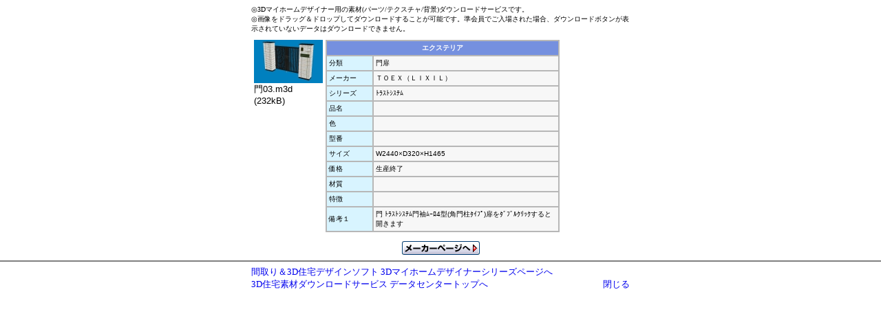

--- FILE ---
content_type: text/html; charset=utf-8
request_url: http://dc.megasoft.co.jp/DataCenter/Detail.aspx?PartsID=P004174
body_size: 10953
content:


<!DOCTYPE html PUBLIC "-//W3C//DTD XHTML 1.0 Transitional//EN" "http://www.w3.org/TR/xhtml1/DTD/xhtml1-transitional.dtd">
<html xmlns="http://www.w3.org/1999/xhtml">
<head>
<link rel="stylesheet" type="text/css" href="css/3dh_screen.css">
<title>ＴＯＥＸ（ＬＩＸＩＬ） ﾄﾗｽﾄｼｽﾃﾑ  (門03.m3d)</title>
</head>
<body>
    <form name="form1" method="post" action="Detail.aspx?PartsID=P004174" id="form1">
<div>
<input type="hidden" name="__EVENTTARGET" id="__EVENTTARGET" value="" />
<input type="hidden" name="__EVENTARGUMENT" id="__EVENTARGUMENT" value="" />
<input type="hidden" name="__VIEWSTATE" id="__VIEWSTATE" value="/wEPDwUKLTQzMTkwNTkyMg9kFgYCAQ8WAh4LXyFJdGVtQ291bnQCARYCAgEPZBYCZg8VBSHvvLTvvK/[base64]/vvKXvvLjvvIjvvKzvvKnvvLjvvKnvvKzvvIkY776E776X7729776E77287729776D776RAAAAElcyNDQww5dEMzIww5dIMTQ2NQznlJ/[base64]" />
</div>

<script type="text/javascript">
//<![CDATA[
var theForm = document.forms['form1'];
if (!theForm) {
    theForm = document.form1;
}
function __doPostBack(eventTarget, eventArgument) {
    if (!theForm.onsubmit || (theForm.onsubmit() != false)) {
        theForm.__EVENTTARGET.value = eventTarget;
        theForm.__EVENTARGUMENT.value = eventArgument;
        theForm.submit();
    }
}
//]]>
</script>


<script src="/DataCenter/WebResource.axd?d=0IYZr0BZsjh8j9I0MyxC7GgSyIrJQ23nMLXZlWcSvY6Km2OAvnsifsJHFdGrDvejOrdXBlDCbRD5GdeiHdXQ9bFvb-Y1&amp;t=635671696868813750" type="text/javascript"></script>


<script src="/DataCenter/ScriptResource.axd?d=0_DOd-HQBW62aK7EPn79rsX5oy1Hh-0MJKTgYEZSODXmD-N4PGvrEM1y-7BMj03BgnobkDyUl_ZROPIFo0faeAWKI1UNvXkj_hBixWZZRhy3XM3WKsUQYYiplJoKfv8jCUPQMgQmhNkzNXq7GzwKbHScmwo1&amp;t=634797053102812500" type="text/javascript"></script>
<script src="/DataCenter/ScriptResource.axd?d=fRqNbmuHnlBjm3NjIHXEvkg5cJ4nLWieQJgWT9JuuzXDBy-Dw5WAX5yr-fZ0FRrGufwves_GJUihTJ37NOyAR9tH4T1T9vlBf-IKvJgac39wAk8eHGYH7XkM3EgyS-CIVqsAvq7PPLXIRj1MuGO02owmUQwKPNJllOfR9hw2p2tUiKHY0&amp;t=634797053102812500" type="text/javascript"></script>
<div>

	<input type="hidden" name="__VIEWSTATEGENERATOR" id="__VIEWSTATEGENERATOR" value="675AD1F6" />
</div>
        <div>
            <img src="img/shim.gif" width="1" height="7" border="0"><br>
            <script type="text/javascript">
//<![CDATA[
Sys.WebForms.PageRequestManager._initialize('SMgr1', document.getElementById('form1'));
Sys.WebForms.PageRequestManager.getInstance()._updateControls([], [], [], 90);
//]]>
</script>

            <table border="0" cellpadding="0" cellspacing="0" align="center" width="550">
                <tr>
                    <td id="tex10" class="XSmall">
                        ◎3Dマイホームデザイナー用の素材(パーツ/テクスチャ/背景)ダウンロードサービスです。<br>
                        ◎画像をドラッグ＆ドロップしてダウンロードすることが可能です。準会員でご入場された場合、ダウンロードボタンが表示されていないデータはダウンロードできません。<br>
                        <img src="img/shim.gif" width="1" height="5"><br>
                    </td>
                </tr>
            </table>
            <table cellspacing="0" align="Center" border="0" id="FormView1" style="width:550px;border-collapse:collapse;">
	<tr>
		<td colspan="2" style="font-family:sans-serif;font-size:X-Small;">
                    <table id="FormView1_Table1" cellspacing="2" border="0" style="border-style:None;font-size:Small;text-decoration:none;height:145px;">
			<tr id="FormView1_TableRow1" valign="top">
				<td id="FormView1_TableCell1" align="center" style="font-family:sans-serif;font-size:X-Small;width:30%;"><table id="FormView1_LeftTable" cellspacing="0" cellpadding="0" border="0" style="border-style:None;border-collapse:collapse;">
					<tr id="FormView1_LeftTableRow1">
						<td id="FormView1_LeftCell1" style="font-family:sans-serif;font-size:X-Small;"><img style="width=90px;border-width:0px;" src="/DataCenterData/img/P004174.jpg" alt="門03.m3d" /></td>
					</tr><tr id="FormView1_LeftTableRow2">
						<td id="FormView1_LeftCell2" style="font-family:sans-serif;font-size:X-Small;"><span id="FormView1_Label3" style="font-family:sans-serif;font-size:Small;">門03.m3d</span></td>
					</tr><tr id="FormView1_LeftTableRow3">
						<td id="FormView1_LeftCell3" style="font-family:sans-serif;font-size:X-Small;"><span id="FormView1_Label10" style="font-family:sans-serif;font-size:Small;">(232kB)</span></td>
					</tr><tr id="FormView1_LeftTableRow4">
						<td id="FormView1_LeftCell4" style="font-family:sans-serif;font-size:X-Small;"><a id="FormView1_HyperLink1" disabled="disabled">
                                            <img src="img/download.gif" onmouseover="src='img/download_o.gif'" onmouseout="src='img/download.gif'" Alt='門03.m3d' border="0" style="cursor: hand;visibility:hidden;" />
                                        </a></td>
					</tr><tr id="FormView1_LeftTableRow5">
						<td id="FormView1_LeftCell5" style="font-family:sans-serif;font-size:X-Small;"><span id="FormView1_Label4" style="color:Red;font-family:sans-serif;font-size:Small;"></span></td>
					</tr><tr id="FormView1_LeftTableRow6">
						<td id="FormView1_TableCell3" style="font-family:sans-serif;font-size:X-Small;"><br /></td>
					</tr>
				</table></td><td id="FormView1_TableCell2" style="font-family:sans-serif;font-size:X-Small;width:70%;">
	                            <table align="right" width="340px" border="1" bordercolor="#B7B7B7" cellspacing="0" cellpadding="3" bgcolor="#F7F7F7" id="detailTbl" style="vertical-align:top">
		                            <tr style="background:#7590DF; color:#FFFFFF">
			                            <th colspan="2">エクステリア<br /></th>
		                            </tr>
		                            <tr>
			                            <td width="20%" bgcolor="#D8F4FF">分類</td>
			                            <td width="80%" align="left">門扉<br /></td>
		                            </tr>
		                            <tr>
			                            <td bgcolor="#D8F4FF">メーカー</td>
			                            <td align="left">ＴＯＥＸ（ＬＩＸＩＬ）<br /></td>
		                            </tr>
		                            <tr>
			                            <td bgcolor="#D8F4FF">シリーズ</td>
			                            <td align="left">ﾄﾗｽﾄｼｽﾃﾑ<br /></td>
		                            </tr>
		                            <tr>
			                            <td bgcolor="#D8F4FF">品名</td>
			                            <td align="left"><br /></td>
		                            </tr>
		                            <tr>
			                            <td bgcolor="#D8F4FF">色</td>
			                            <td align="left"><br /></td>
		                            </tr>
		                            <tr>
			                            <td bgcolor="#D8F4FF">型番</td>
			                            <td align="left"><br /></td>
		                            </tr>
		                            <tr>
			                            <td bgcolor="#D8F4FF">サイズ</td>
			                            <td align="left">W2440×D320×H1465<br /></td>
		                            </tr>
		                            <tr>
			                            <td bgcolor="#D8F4FF">価格</td>
			                            <td align="left">生産終了<br /></td>
		                            </tr>
		                            <tr>
			                            <td bgcolor="#D8F4FF">材質</td>
			                            <td align="left"><br /></td>
		                            </tr>
		                            <tr>
			                            <td bgcolor="#D8F4FF">特徴</td>
			                            <td align="left"><br /></td>
		                            </tr>
		                            <tr>
			                            <td bgcolor="#D8F4FF">備考１</td>
			                            <td align="left">門 ﾄﾗｽﾄｼｽﾃﾑ門袖ﾑｰﾛ4型(角門柱ﾀｲﾌﾟ)扉をﾀﾞﾌﾞﾙｸﾘｯｸすると開きます<br /></td>
		                            </tr>
	                            </table>
                            </td>
			</tr>
		</table>
                    <!-- メーカーページへ -->
                    <div style="margin-top: 10px" align="center">
                        
                        <a href='http://dc.megasoft.co.jp/jlink/product.aspx?type=dcw&pid=P004174' target="_blank">
                            <img src="img/common/b_maker_out.gif" width="113" height="20" alt="メーカーページへ" name="b_maker"
                                border="0"></a><br>
                    </div>
                </td>
	</tr>
</table>
            <hr noshade>
            <table border="0" cellpadding="0" cellspacing="0" align="center" width="550">
              <tr>
                <td colspan="2" align="left">
                  <a href="http://www.megasoft.co.jp/3d/" target="_blank">間取り＆3D住宅デザインソフト 3Dマイホームデザイナーシリーズページへ</a>
                </td>
              </tr>
              <tr>
                <td align="left">
                  <a href="http://dc.megasoft.co.jp/" target="_blank">3D住宅素材ダウンロードサービス データセンタートップへ</a>
                </td>
                <td align="right">
                  <a href="javascript:void(0)" onclick="window.close()">閉じる</a>
                </td>
              </tr>
            </div>
            </table>
        </div>
    

<script type="text/javascript">
//<![CDATA[
Sys.Application.initialize();
//]]>
</script>
</form>
</body>

</html>
